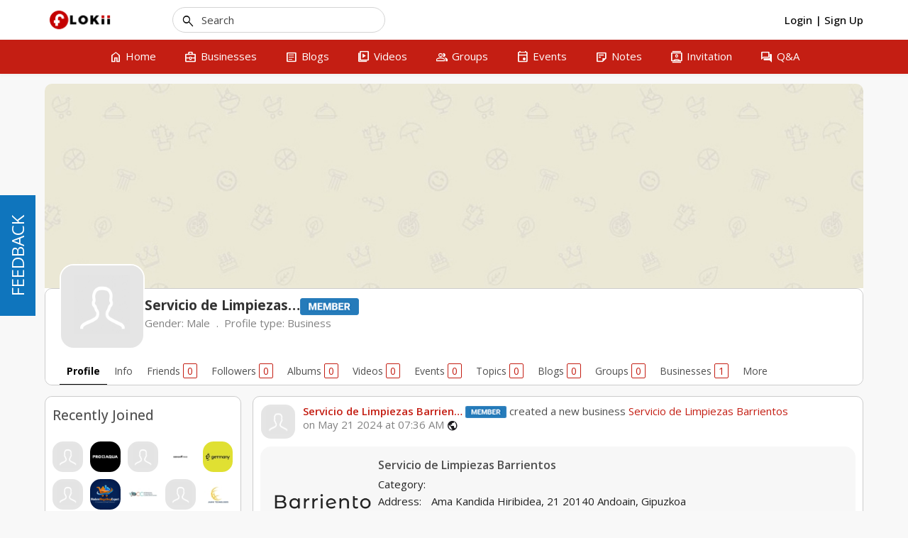

--- FILE ---
content_type: text/html; charset=UTF-8
request_url: https://flokii.com/cron/task/run?key=3FSE@
body_size: -119
content:
Cron successfull on :0.036070108413696

--- FILE ---
content_type: text/javascript
request_url: https://flokii.com/reaction/js/reaction.min.js?v=1088
body_size: 2359
content:
!function(e,t){"function"==typeof define&&define.amd?define(["jquery","mooUser"],t):"object"==typeof exports?module.exports=t(require("jquery")):e.mooReaction=t(e.jQuery)}(this,function(h,s){function n(e,t){var a="";return"default"==e?a=o.default:"like"==e?a=o.like:"love"==e?a=o.love:"haha"==e?a=o.haha:"wow"==e?a=o.wow:"sad"==e?a=o.sad:"angry"==e?a=o.angry:"cool"==e?a=o.cool:"confused"==e?a=o.confused:"dislike"==e&&(a=o.dislike),a.replace(/\{\$id\}/g,t)}function a(a,r,i,c){var o;h("#reaction_"+a).find(".react-btn").hasClass("react-loading")||(o="photo_comment"==r?"comment":r,h("#reaction_"+a).find(".react-btn").addClass("react-loading"),h.post(mooConfig.url.base+"/reactions/ajax_add/"+o+"/"+i+"/"+c,{noCache:1},function(e){try{var t=h.parseJSON(e);t.is_like?(h("#reaction_"+a).find(".react-btn").attr({"data-reaction":t.reaction,"data-label":t.label}),h("#reaction_"+a).find(".react-btn-box").removeClass().addClass("react-btn-box react-active-"+t.ele_class),h("#reaction_"+a).find(".react-btn-icon").html(n(t.reacton_key,o+"-"+i)),h("#reaction_"+a).find(".react-btn-text").html(t.label),h("#reaction_"+a).find(".react-circle").removeClass("react-active"),h("#reaction_"+a).find(".react-circle[data-reaction="+t.reaction+"]").addClass("react-active")):(h("#reaction_"+a).find(".react-btn").attr({"data-reaction":t.reaction,"data-label":t.label}),h("#reaction_"+a).find(".react-btn-box").removeClass().addClass("react-btn-box"),h("#reaction_"+a).find(".react-btn-icon").html(n(t.reacton_key,o+"-"+i)),h("#reaction_"+a).find(".react-btn-text").html(t.label),h("#reaction_"+a).find(".react-circle").removeClass("react-active")),0<t.dislike_count&&-1!=t.priorityReView.indexOf(C)?h("#react-result-dislike-"+a).removeClass("react-see-hide"):h("#react-result-dislike-"+a).addClass("react-see-hide"),0<t.like_count&&-1!=t.priorityReView.indexOf(l)?h("#react-result-like-"+a).removeClass("react-see-hide"):h("#react-result-like-"+a).addClass("react-see-hide"),h("#react-result-like-"+a).find(".react-result-count").html(t.like_count),0<t.love_count&&-1!=t.priorityReView.indexOf(d)?h("#react-result-love-"+a).removeClass("react-see-hide"):h("#react-result-love-"+a).addClass("react-see-hide"),h("#react-result-love-"+a).find(".react-result-count").html(t.love_count),0<t.haha_count&&-1!=t.priorityReView.indexOf(u)?h("#react-result-haha-"+a).removeClass("react-see-hide"):h("#react-result-haha-"+a).addClass("react-see-hide"),h("#react-result-haha-"+a).find(".react-result-count").html(t.haha_count),0<t.wow_count&&-1!=t.priorityReView.indexOf(f)?h("#react-result-wow-"+a).removeClass("react-see-hide"):h("#react-result-wow-"+a).addClass("react-see-hide"),h("#react-result-wow-"+a).find(".react-result-count").html(t.wow_count),0<t.sad_count&&-1!=t.priorityReView.indexOf(m)?h("#react-result-sad-"+a).removeClass("react-see-hide"):h("#react-result-sad-"+a).addClass("react-see-hide"),h("#react-result-sad-"+a).find(".react-result-count").html(t.sad_count),0<t.angry_count&&-1!=t.priorityReView.indexOf(_)?h("#react-result-angry-"+a).removeClass("react-see-hide"):h("#react-result-angry-"+a).addClass("react-see-hide"),h("#react-result-angry-"+a).find(".react-result-count").html(t.angry_count),0<t.cool_count&&-1!=t.priorityReView.indexOf(v)?h("#react-result-cool-"+a).removeClass("react-see-hide"):h("#react-result-cool-"+a).addClass("react-see-hide"),h("#react-result-cool-"+a).find(".react-result-count").html(t.cool_count),0<t.confused_count&&-1!=t.priorityReView.indexOf(p)?h("#react-result-confused-"+a).removeClass("react-see-hide"):h("#react-result-confused-"+a).addClass("react-see-hide"),h("#react-result-confused-"+a).find(".react-result-count").html(t.confused_count),0<t.total_count?h("#react-result-total-"+a).removeClass("react-see-hide"):h("#react-result-total-"+a).addClass("react-see-hide"),h("#react-result-total-"+a).html(t.total_count),h("#reaction_"+a).find(".react-btn").removeClass("react-loading"),h("body").trigger("afterLikeReactionCallback",[{type:"Activity",type_id:a,item_type:r,id:i,reaction:c}])}catch(e){h("#reaction_"+a).find(".react-btn").removeClass("react-loading"),s.validateUser()}}))}function r(a,r,i,c){var o;h("#comment_reaction_"+a).find(".react-btn").hasClass("react-loading")||(o="photo_comment"==r?"comment":r,h("#comment_reaction_"+a).find(".react-btn").addClass("react-loading"),h.post(mooConfig.url.base+"/reactions/ajax_add/"+o+"/"+i+"/"+c,{noCache:1},function(e){try{var t=h.parseJSON(e);t.is_like?(h("#comment_reaction_"+a).find(".react-btn").attr({"data-reaction":t.reaction,"data-label":t.label}),h("#comment_reaction_"+a).find(".react-btn-box").removeClass().addClass("react-btn-box react-active-"+t.ele_class),h("#comment_reaction_"+a).find(".react-btn-icon").html(n(t.reacton_key,o+"-"+i)),h("#comment_reaction_"+a).find(".react-btn-text").html(t.label),h("#comment_reaction_"+a).find(".react-circle").removeClass("react-active"),h("#comment_reaction_"+a).find(".react-circle[data-reaction="+t.reaction+"]").addClass("react-active")):(h("#comment_reaction_"+a).find(".react-btn").attr({"data-reaction":t.reaction,"data-label":t.label}),h("#comment_reaction_"+a).find(".react-btn-box").removeClass().addClass("react-btn-box"),h("#comment_reaction_"+a).find(".react-btn-icon").html(n(t.reacton_key,o+"-"+i)),h("#comment_reaction_"+a).find(".react-btn-text").html(t.label),h("#comment_reaction_"+a).find(".react-circle").removeClass("react-active")),0<t.dislike_count&&-1!=t.priorityReView.indexOf(C)?h("#comment-react-result-dislike-"+a).removeClass("react-see-hide"):h("#comment-react-result-dislike-"+a).addClass("react-see-hide"),0<t.like_count&&-1!=t.priorityReView.indexOf(l)?h("#comment-react-result-like-"+a).removeClass("react-see-hide"):h("#comment-react-result-like-"+a).addClass("react-see-hide"),h("#comment-react-result-like-"+a).find(".react-result-count").html(t.like_count),0<t.love_count&&-1!=t.priorityReView.indexOf(d)?h("#comment-react-result-love-"+a).removeClass("react-see-hide"):h("#comment-react-result-love-"+a).addClass("react-see-hide"),h("#comment-react-result-love-"+a).find(".react-result-count").html(t.love_count),0<t.haha_count&&-1!=t.priorityReView.indexOf(u)?h("#comment-react-result-haha-"+a).removeClass("react-see-hide"):h("#comment-react-result-haha-"+a).addClass("react-see-hide"),h("#comment-react-result-haha-"+a).find(".react-result-count").html(t.haha_count),0<t.wow_count&&-1!=t.priorityReView.indexOf(f)?h("#comment-react-result-wow-"+a).removeClass("react-see-hide"):h("#comment-react-result-wow-"+a).addClass("react-see-hide"),h("#comment-react-result-wow-"+a).find(".react-result-count").html(t.wow_count),0<t.sad_count&&-1!=t.priorityReView.indexOf(m)?h("#comment-react-result-sad-"+a).removeClass("react-see-hide"):h("#comment-react-result-sad-"+a).addClass("react-see-hide"),h("#comment-react-result-sad-"+a).find(".react-result-count").html(t.sad_count),0<t.angry_count&&-1!=t.priorityReView.indexOf(_)?h("#comment-react-result-angry-"+a).removeClass("react-see-hide"):h("#comment-react-result-angry-"+a).addClass("react-see-hide"),h("#comment-react-result-angry-"+a).find(".react-result-count").html(t.angry_count),0<t.cool_count&&-1!=t.priorityReView.indexOf(v)?h("#comment-react-result-cool-"+a).removeClass("react-see-hide"):h("#comment-react-result-cool-"+a).addClass("react-see-hide"),h("#comment-react-result-cool-"+a).find(".react-result-count").html(t.cool_count),0<t.confused_count&&-1!=t.priorityReView.indexOf(p)?h("#comment-react-result-confused-"+a).removeClass("react-see-hide"):h("#comment-react-result-confused-"+a).addClass("react-see-hide"),h("#comment-react-result-confused-"+a).find(".react-result-count").html(t.confused_count),0<t.total_count?h("#comment-react-result-total-"+a).removeClass("react-see-hide"):h("#comment-react-result-total-"+a).addClass("react-see-hide"),h("#comment-react-result-total-"+a).html(t.total_count),h("#comment_reaction_"+a).find(".react-btn").removeClass("react-loading"),h("body").trigger("afterLikeReactionCallback",[{type:"ActivityComment",type_id:a,item_type:r,id:i,reaction:c}])}catch(e){h("#comment_reaction_"+a).find(".react-btn").removeClass("react-loading"),s.validateUser()}}))}function i(a,r,i,c){h("#item_reaction_"+a).find(".react-btn").hasClass("react-loading")||(h("#item_reaction_"+a).find(".react-btn").addClass("react-loading"),h.post(mooConfig.url.base+"/reactions/ajax_add/"+r+"/"+i+"/"+c,{noCache:1},function(e){try{var t=h.parseJSON(e);t.is_like?(h("#item_reaction_"+a).find(".react-btn").attr({"data-reaction":t.reaction,"data-label":t.label}),h("#item_reaction_"+a).find(".react-btn-box").removeClass().addClass("react-btn-box react-active-"+t.ele_class),h("#item_reaction_"+a).find(".react-btn-icon").html(n(t.reacton_key,r+"-"+i)),h("#item_reaction_"+a).find(".react-btn-text").html(t.label),h("#item_reaction_"+a).find(".react-circle").removeClass("react-active"),h("#item_reaction_"+a).find(".react-circle[data-reaction="+t.reaction+"]").addClass("react-active")):(h("#item_reaction_"+a).find(".react-btn").attr({"data-reaction":t.reaction,"data-label":t.label}),h("#item_reaction_"+a).find(".react-btn-box").removeClass().addClass("react-btn-box"),h("#item_reaction_"+a).find(".react-btn-icon").html(n(t.reacton_key,r+"-"+i)),h("#item_reaction_"+a).find(".react-btn-text").html(t.label),h("#item_reaction_"+a).find(".react-circle").removeClass("react-active")),0<t.dislike_count&&-1!=t.priorityReView.indexOf(C)?h("#item-react-result-dislike-"+a).removeClass("react-see-hide"):h("#item-react-result-dislike-"+a).addClass("react-see-hide"),0<t.like_count&&-1!=t.priorityReView.indexOf(l)?h("#item-react-result-like-"+a).removeClass("react-see-hide"):h("#item-react-result-like-"+a).addClass("react-see-hide"),h("#item-react-result-like-"+a).find(".react-result-count").html(t.like_count),0<t.love_count&&-1!=t.priorityReView.indexOf(d)?h("#item-react-result-love-"+a).removeClass("react-see-hide"):h("#item-react-result-love-"+a).addClass("react-see-hide"),h("#item-react-result-love-"+a).find(".react-result-count").html(t.love_count),0<t.haha_count&&-1!=t.priorityReView.indexOf(u)?h("#item-react-result-haha-"+a).removeClass("react-see-hide"):h("#item-react-result-haha-"+a).addClass("react-see-hide"),h("#item-react-result-haha-"+a).find(".react-result-count").html(t.haha_count),0<t.wow_count&&-1!=t.priorityReView.indexOf(f)?h("#item-react-result-wow-"+a).removeClass("react-see-hide"):h("#item-react-result-wow-"+a).addClass("react-see-hide"),h("#item-react-result-wow-"+a).find(".react-result-count").html(t.wow_count),0<t.sad_count&&-1!=t.priorityReView.indexOf(m)?h("#item-react-result-sad-"+a).removeClass("react-see-hide"):h("#item-react-result-sad-"+a).addClass("react-see-hide"),h("#item-react-result-sad-"+a).find(".react-result-count").html(t.sad_count),0<t.angry_count&&-1!=t.priorityReView.indexOf(_)?h("#item-react-result-angry-"+a).removeClass("react-see-hide"):h("#item-react-result-angry-"+a).addClass("react-see-hide"),h("#item-react-result-angry-"+a).find(".react-result-count").html(t.angry_count),0<t.cool_count&&-1!=t.priorityReView.indexOf(v)?h("#item-react-result-cool-"+a).removeClass("react-see-hide"):h("#item-react-result-cool-"+a).addClass("react-see-hide"),h("#item-react-result-cool-"+a).find(".react-result-count").html(t.cool_count),0<t.confused_count&&-1!=t.priorityReView.indexOf(p)?h("#item-react-result-confused-"+a).removeClass("react-see-hide"):h("#item-react-result-confused-"+a).addClass("react-see-hide"),h("#item-react-result-confused-"+a).find(".react-result-count").html(t.confused_count),0<t.total_count?h("#item-react-result-total-"+a).removeClass("react-see-hide"):h("#item-react-result-total-"+a).addClass("react-see-hide"),h("#item-react-result-total-"+a).html(t.total_count),h("#item_reaction_"+a).find(".react-btn").removeClass("react-loading"),h("body").trigger("afterLikeReactionCallback",[{type:"ItemComment",type_id:comment_id,item_type:r,id:i,reaction:c}])}catch(e){h("#item_reaction_"+a).find(".react-btn").removeClass("react-loading"),s.validateUser()}}))}function c(a,r,i,c){h("#photo_reaction_"+a).find(".react-btn").hasClass("react-loading")||(h("#photo_reaction_"+a).find(".react-btn").addClass("react-loading"),h.post(mooConfig.url.base+"/reactions/ajax_add/"+r+"/"+i+"/"+c,{noCache:1},function(e){try{var t=h.parseJSON(e);t.is_like?(h("#photo_reaction_"+a).find(".react-btn").attr({"data-reaction":t.reaction,"data-label":t.label}),h("#photo_reaction_"+a).find(".react-btn-box").removeClass().addClass("react-btn-box react-active-"+t.ele_class),h("#photo_reaction_"+a).find(".react-btn-icon").html(n(t.reacton_key,r+"-"+i)),h("#photo_reaction_"+a).find(".react-btn-text").html(t.label),h("#photo_reaction_"+a).find(".react-circle").removeClass("react-active"),h("#photo_reaction_"+a).find(".react-circle[data-reaction="+t.reaction+"]").addClass("react-active")):(h("#photo_reaction_"+a).find(".react-btn").attr({"data-reaction":t.reaction,"data-label":t.label}),h("#photo_reaction_"+a).find(".react-btn-box").removeClass().addClass("react-btn-box"),h("#photo_reaction_"+a).find(".react-btn-icon").html(n(t.reacton_key,r+"-"+i)),h("#photo_reaction_"+a).find(".react-btn-text").html(t.label),h("#photo_reaction_"+a).find(".react-circle").removeClass("react-active")),0<t.dislike_count&&-1!=t.priorityReView.indexOf(C)?h("#photo-react-result-dislike-"+a).removeClass("react-see-hide"):h("#photo-react-result-dislike-"+a).addClass("react-see-hide"),0<t.like_count&&-1!=t.priorityReView.indexOf(l)?h("#photo-react-result-like-"+a).removeClass("react-see-hide"):h("#photo-react-result-like-"+a).addClass("react-see-hide"),h("#photo-react-result-like-"+a).find(".react-result-count").html(t.like_count),0<t.love_count&&-1!=t.priorityReView.indexOf(d)?h("#photo-react-result-love-"+a).removeClass("react-see-hide"):h("#photo-react-result-love-"+a).addClass("react-see-hide"),h("#photo-react-result-love-"+a).find(".react-result-count").html(t.love_count),0<t.haha_count&&-1!=t.priorityReView.indexOf(u)?h("#photo-react-result-haha-"+a).removeClass("react-see-hide"):h("#photo-react-result-haha-"+a).addClass("react-see-hide"),h("#photo-react-result-haha-"+a).find(".react-result-count").html(t.haha_count),0<t.wow_count&&-1!=t.priorityReView.indexOf(f)?h("#photo-react-result-wow-"+a).removeClass("react-see-hide"):h("#photo-react-result-wow-"+a).addClass("react-see-hide"),h("#photo-react-result-wow-"+a).find(".react-result-count").html(t.wow_count),0<t.sad_count&&-1!=t.priorityReView.indexOf(m)?h("#photo-react-result-sad-"+a).removeClass("react-see-hide"):h("#photo-react-result-sad-"+a).addClass("react-see-hide"),h("#photo-react-result-sad-"+a).find(".react-result-count").html(t.sad_count),0<t.angry_count&&-1!=t.priorityReView.indexOf(_)?h("#photo-react-result-angry-"+a).removeClass("react-see-hide"):h("#photo-react-result-angry-"+a).addClass("react-see-hide"),h("#photo-react-result-angry-"+a).find(".react-result-count").html(t.angry_count),0<t.cool_count&&-1!=t.priorityReView.indexOf(v)?h("#photo-react-result-cool-"+a).removeClass("react-see-hide"):h("#photo-react-result-cool-"+a).addClass("react-see-hide"),h("#photo-react-result-cool-"+a).find(".react-result-count").html(t.cool_count),0<t.confused_count&&-1!=t.priorityReView.indexOf(p)?h("#photo-react-result-confused-"+a).removeClass("react-see-hide"):h("#photo-react-result-confused-"+a).addClass("react-see-hide"),h("#photo-react-result-confused-"+a).find(".react-result-count").html(t.confused_count),0<t.total_count?h("#photo-react-result-total-"+a).removeClass("react-see-hide"):h("#photo-react-result-total-"+a).addClass("react-see-hide"),h("#photo-react-result-total-"+a).html(t.total_count),h("#photo_reaction_"+a).find(".react-btn").removeClass("react-loading"),h("body").trigger("afterLikeReactionCallback",[{type:"PhotoComment",type_id:comment_id,item_type:r,id:i,reaction:c}])}catch(e){h("#photo_reaction_"+a).find(".react-btn").removeClass("react-loading"),s.validateUser()}}))}var o={default:"",like:"",love:"",haha:"",wow:"",sad:"",angry:"",cool:"",confused:"",dislike:""},l=1,d=2,u=3,f=4,m=5,_=6,v=7,p=8,C=9;return{initActivityReaction:function(e){var t,n,l;t=e,mooConfig.isMobile?(h("#reaction_"+t).find(".react-btn").click(function(e){e.preventDefault(),clearTimeout(l);var t=h(window).width(),a=h(this).parent(),r=a.offset(),i=a.outerWidth(),c=a.find(".reacts"),o=c.find(".react-circle"),e=o.outerWidth()*o.length+8;t<e&&(a=(t-8)/o.length,o.css({width:a+"px",height:a+"px"}),e=o.outerWidth()*o.length+8);i=e/2-i/2,r=r.left-i;r<0&&r+e<=t?(i=i+r-1,c.css("left","-"+i+"px")):(0<=r&&t<r+e&&(i=i+(r+e-t)+1),c.css({left:"-"+i+"px"}));var s=h(this).parent();s.addClass("react-show"),s.addClass("reaction-mobile"),s.find(".react-overview").show(),l=setTimeout(function(){s.removeClass("react-show").removeClass("reaction-mobile").find(".react-overview").hide(),clearTimeout(l);var e=s.find(".reacts"),t=e.find(".react-circle");e.css({left:""}),t.css({width:"",height:""})},8e3)}),h("#reaction_"+t).find(".react-overview").click(function(e){e.preventDefault();var t=h(this).parent();h(this).hide(),t.removeClass("react-show").removeClass("reaction-mobile");e=t.find(".reacts"),t=e.find(".react-circle");e.css({left:""}),t.css({width:"",height:""})})):(h("#reaction_"+t).mouseenter(function(){var e=h(window).width(),t=h(this),a=t.offset(),r=t.outerWidth(),i=h(this).find(".reacts"),c=i.find(".react-circle"),o=c.outerWidth()*c.length+8;e<o&&(t=(e-8)/c.length,c.css({width:t+"px",height:t+"px"}),o=c.outerWidth()*c.length+8);r=o/2-r/2,a=a.left-r;a<0&&a+o<=e?(r=r+a-1,i.css("left","-"+r+"px")):(0<=a&&e<a+o&&(r=r+(a+o-e)+1),i.css({left:"-"+r+"px"}));var s=h(this);n=setTimeout(function(){s.addClass("react-show")},300),clearTimeout(l)}),h("#reaction_"+t).mouseleave(function(){var a=h(this);l=setTimeout(function(){a.removeClass("react-show");var e=a.find(".reacts"),t=e.find(".react-circle");e.css({left:""}),t.css({width:"",height:""})},500),clearTimeout(n)}),h("#reaction_"+t).find(".react-btn").click(function(e){e.preventDefault(),clearTimeout(l),clearTimeout(n),a(t,h(this).attr("data-type"),h(this).attr("data-id"),h(this).attr("data-reaction"))})),h("#reaction_"+t).find(".react-circle").click(function(e){e.preventDefault(),h(this).parent().parent().removeClass("react-show").removeClass("reaction-mobile").find(".react-overview").hide(),clearTimeout(l),clearTimeout(n),a(t,h(this).data("type"),h(this).data("id"),h(this).data("reaction"))})},initCommentReaction:function(e){var t,l,d;t=e,mooConfig.isMobile?(h("#comment_reaction_"+t).find(".react-btn").click(function(e){var t,a,r,i,c,o,s;e.preventDefault(),clearTimeout(d),0<h(this).parents("#theaterComments").length?(s=(o=h(this).parents("#theaterComments")).offset(),a=o.outerWidth(),t=(e=h(this).parent()).offset(),c=e.outerWidth(),a<(o=(i=(r=e.find(".reacts")).find(".react-circle")).outerWidth()*i.length+8)&&(e=(a-8)/i.length,i.css({width:e+"px",height:e+"px"}),o=i.outerWidth()*i.length+8),i=o/2-c/2,(c=t.left-i)<s.left&&c+o<=s.left+a?(i=i+c-s.left-1,r.css("left","-"+i+"px")):(c>=s.left&&c+o>s.left+a&&(i=i+(c-s.left+o-a)+1),r.css({left:"-"+i+"px"}))):(t=h(window).width(),s=(c=h(this).parent()).offset(),o=c.outerWidth(),t<(i=(r=(a=c.find(".reacts")).find(".react-circle")).outerWidth()*r.length+8)&&(c=(t-8)/r.length,r.css({width:c+"px",height:c+"px"}),i=r.outerWidth()*r.length+8),o=i/2-o/2,(s=s.left-o)<0&&s+i<=t?(o=o+s-1,a.css("left","-"+o+"px")):(0<=s&&t<s+i&&(o=o+(s+i-t)+1),a.css({left:"-"+o+"px"})));var n=h(this).parent();n.addClass("react-show"),n.addClass("reaction-mobile"),n.find(".react-overview").show(),d=setTimeout(function(){n.removeClass("react-show").removeClass("reaction-mobile").find(".react-overview").hide(),clearTimeout(d);var e=n.find(".reacts"),t=e.find(".react-circle");e.css({left:""}),t.css({width:"",height:""})},8e3)}),h("#comment_reaction_"+t).find(".react-overview").click(function(e){e.preventDefault();var t=h(this).parent();h(this).hide(),t.removeClass("react-show").removeClass("reaction-mobile");e=t.find(".reacts"),t=e.find(".react-circle");e.css({left:""}),t.css({width:"",height:""})})):(h("#comment_reaction_"+t).mouseenter(function(){var e,t,a,r,i,c,o,s;0<h(this).parents("#theaterComments").length?(s=(o=h(this).parents("#theaterComments")).offset(),a=o.outerWidth(),t=(e=h(this)).offset(),c=e.outerWidth(),a<(o=(i=(r=h(this).find(".reacts")).find(".react-circle")).outerWidth()*i.length+8)&&(e=(a-8)/i.length,i.css({width:e+"px",height:e+"px"}),o=i.outerWidth()*i.length+8),i=o/2-c/2,(c=t.left-i)<s.left&&c+o<=s.left+a?(i=i+c-s.left-1,r.css("left","-"+i+"px")):(c>=s.left&&c+o>s.left+a&&(i=i+(c-s.left+o-a)+1),r.css({left:"-"+i+"px"}))):(t=h(window).width(),s=(c=h(this)).offset(),o=c.outerWidth(),t<(i=(r=(a=h(this).find(".reacts")).find(".react-circle")).outerWidth()*r.length+8)&&(c=(t-8)/r.length,r.css({width:c+"px",height:c+"px"}),i=r.outerWidth()*r.length+8),o=i/2-o/2,(s=s.left-o)<0&&s+i<=t?(o=o+s-1,a.css("left","-"+o+"px")):(0<=s&&t<s+i&&(o=o+(s+i-t)+1),a.css({left:"-"+o+"px"})));var n=h(this);l=setTimeout(function(){n.addClass("react-show")},300),clearTimeout(d)}),h("#comment_reaction_"+t).mouseleave(function(){var a=h(this);d=setTimeout(function(){a.removeClass("react-show");var e=a.find(".reacts"),t=e.find(".react-circle");e.css({left:""}),t.css({width:"",height:""})},500),clearTimeout(l)}),h("#comment_reaction_"+t).find(".react-btn").click(function(e){e.preventDefault(),clearTimeout(d),clearTimeout(l),r(t,h(this).attr("data-type"),h(this).attr("data-id"),h(this).attr("data-reaction"))})),h("#comment_reaction_"+t).find(".react-circle").click(function(e){e.preventDefault(),h(this).parent().parent().removeClass("react-show").removeClass("reaction-mobile").find(".react-overview").hide(),clearTimeout(d),clearTimeout(l),r(t,h(this).data("type"),h(this).data("id"),h(this).data("reaction"))})},initItemReaction:function(e){var t,n,l;t=e,mooConfig.isMobile?(h("#item_reaction_"+t).find(".react-btn").click(function(e){e.preventDefault(),clearTimeout(l);var t=h(window).width(),a=h(this).parent(),r=a.offset(),i=a.outerWidth(),c=a.find(".reacts"),o=c.find(".react-circle"),e=o.outerWidth()*o.length+8;t<e&&(a=(t-8)/o.length,o.css({width:a+"px",height:a+"px"}),e=o.outerWidth()*o.length+8);i=e/2-i/2,r=r.left-i;r<0&&r+e<=t?(i=i+r-1,c.css("left","-"+i+"px")):(0<=r&&t<r+e&&(i=i+(r+e-t)+1),c.css({left:"-"+i+"px"}));var s=h(this).parent();s.addClass("react-show"),s.addClass("reaction-mobile"),s.find(".react-overview").show(),l=setTimeout(function(){s.removeClass("react-show").removeClass("reaction-mobile").find(".react-overview").hide(),clearTimeout(l);var e=s.find(".reacts"),t=e.find(".react-circle");e.css({left:""}),t.css({width:"",height:""})},8e3)}),h("#item_reaction_"+t).find(".react-overview").click(function(e){e.preventDefault();var t=h(this).parent();h(this).hide(),t.removeClass("react-show").removeClass("reaction-mobile");e=t.find(".reacts"),t=e.find(".react-circle");e.css({left:""}),t.css({width:"",height:""})})):(h("#item_reaction_"+t).mouseenter(function(){var e=h(window).width(),t=h(this),a=t.offset(),r=t.outerWidth(),i=h(this).find(".reacts"),c=i.find(".react-circle"),o=c.outerWidth()*c.length+8;e<o&&(t=(e-8)/c.length,c.css({width:t+"px",height:t+"px"}),o=c.outerWidth()*c.length+8);r=o/2-r/2,a=a.left-r;a<0&&a+o<=e?(r=r+a-1,i.css("left","-"+r+"px")):(0<=a&&e<a+o&&(r=r+(a+o-e)+1),i.css({left:"-"+r+"px"}));var s=h(this);n=setTimeout(function(){s.addClass("react-show")},300),clearTimeout(l)}),h("#item_reaction_"+t).mouseleave(function(){var a=h(this);l=setTimeout(function(){a.removeClass("react-show");var e=a.find(".reacts"),t=e.find(".react-circle");e.css({left:""}),t.css({width:"",height:""})},500),clearTimeout(n)}),h("#item_reaction_"+t).find(".react-btn").click(function(e){e.preventDefault(),clearTimeout(l),clearTimeout(n),i(t,h(this).attr("data-type"),h(this).attr("data-id"),h(this).attr("data-reaction"))})),h("#item_reaction_"+t).find(".react-circle").click(function(e){e.preventDefault(),h(this).parent().parent().removeClass("react-show").removeClass("reaction-mobile").find(".react-overview").hide(),clearTimeout(l),clearTimeout(n),i(t,h(this).data("type"),h(this).data("id"),h(this).data("reaction"))})},initPhotoReaction:function(e){var t,l,d;t=e,mooConfig.isMobile?(h("#photo_reaction_"+t).find(".react-btn").click(function(e){var t,a,r,i,c,o,s;e.preventDefault(),clearTimeout(d),0<h(this).parents(".photo_on_theater").length?(s=(o=h(this).parents(".photo_left")).offset(),a=o.outerWidth(),t=(e=h(this).parent()).offset(),c=e.outerWidth(),a<(o=(i=(r=e.find(".reacts")).find(".react-circle")).outerWidth()*i.length+8)&&(e=(a-8)/i.length,i.css({width:e+"px",height:e+"px"}),o=i.outerWidth()*i.length+8),i=o/2-c/2,(c=t.left-i)<s.left&&c+o<=s.left+a?(i=i+c-s.left-1,r.css("left","-"+i+"px")):(c>=s.left&&c+o>s.left+a&&(i=i+(c-s.left+o-a)+1),r.css({left:"-"+i+"px"}))):(t=h(window).width(),s=(c=h(this).parent()).offset(),o=c.outerWidth(),t<(i=(r=(a=c.find(".reacts")).find(".react-circle")).outerWidth()*r.length+8)&&(c=(t-8)/r.length,r.css({width:c+"px",height:c+"px"}),i=r.outerWidth()*r.length+8),o=i/2-o/2,(s=s.left-o)<0&&s+i<=t?(o=o+s-1,a.css("left","-"+o+"px")):(0<=s&&t<s+i&&(o=o+(s+i-t)+1),a.css({left:"-"+o+"px"})));var n=h(this).parent();n.addClass("react-show"),n.addClass("reaction-mobile"),n.find(".react-overview").show(),d=setTimeout(function(){n.removeClass("react-show").removeClass("reaction-mobile").find(".react-overview").hide(),clearTimeout(d);var e=n.find(".reacts"),t=e.find(".react-circle");e.css({left:""}),t.css({width:"",height:""})},8e3)}),h("#photo_reaction_"+t).find(".react-overview").click(function(e){e.preventDefault();var t=h(this).parent();h(this).hide(),t.removeClass("react-show").removeClass("reaction-mobile");e=t.find(".reacts"),t=e.find(".react-circle");e.css({left:""}),t.css({width:"",height:""})})):(h("#photo_reaction_"+t).mouseenter(function(){var e,t,a,r,i,c,o,s;0<h(this).parents(".photo_on_theater").length?(s=(o=h(this).parents(".photo_left")).offset(),a=o.outerWidth(),t=(e=h(this)).offset(),c=e.outerWidth(),a<(o=(i=(r=h(this).find(".reacts")).find(".react-circle")).outerWidth()*i.length+8)&&(e=(a-8)/i.length,i.css({width:e+"px",height:e+"px"}),o=i.outerWidth()*i.length+8),i=o/2-c/2,(c=t.left-i)<s.left&&c+o<=s.left+a?(i=i+c-s.left-1,r.css("left","-"+i+"px")):(c>=s.left&&c+o>s.left+a&&(i=i+(c-s.left+o-a)+1),r.css({left:"-"+i+"px"}))):(t=h(window).width(),s=(c=h(this)).offset(),o=c.outerWidth(),t<(i=(r=(a=h(this).find(".reacts")).find(".react-circle")).outerWidth()*r.length+8)&&(c=(t-8)/r.length,r.css({width:c+"px",height:c+"px"}),i=r.outerWidth()*r.length+8),o=i/2-o/2,(s=s.left-o)<0&&s+i<=t?(o=o+s-1,a.css("left","-"+o+"px")):(0<=s&&t<s+i&&(o=o+(s+i-t)+1),a.css({left:"-"+o+"px"})));var n=h(this);l=setTimeout(function(){n.addClass("react-show")},300),clearTimeout(d)}),h("#photo_reaction_"+t).mouseleave(function(){var a=h(this);d=setTimeout(function(){a.removeClass("react-show");var e=a.find(".reacts"),t=e.find(".react-circle");e.css({left:""}),t.css({width:"",height:""})},500),clearTimeout(l)}),h("#photo_reaction_"+t).find(".react-btn").click(function(e){e.preventDefault(),clearTimeout(d),clearTimeout(l),c(t,h(this).attr("data-type"),h(this).attr("data-id"),h(this).attr("data-reaction"))})),h("#photo_reaction_"+t).find(".react-circle").click(function(e){e.preventDefault(),h(this).parent().parent().removeClass("react-show").removeClass("reaction-mobile").find(".react-overview").hide(),clearTimeout(d),clearTimeout(l),c(t,h(this).data("type"),h(this).data("id"),h(this).data("reaction"))})},initIconSVG:function(e){o=h.extend({},o,e)}}});